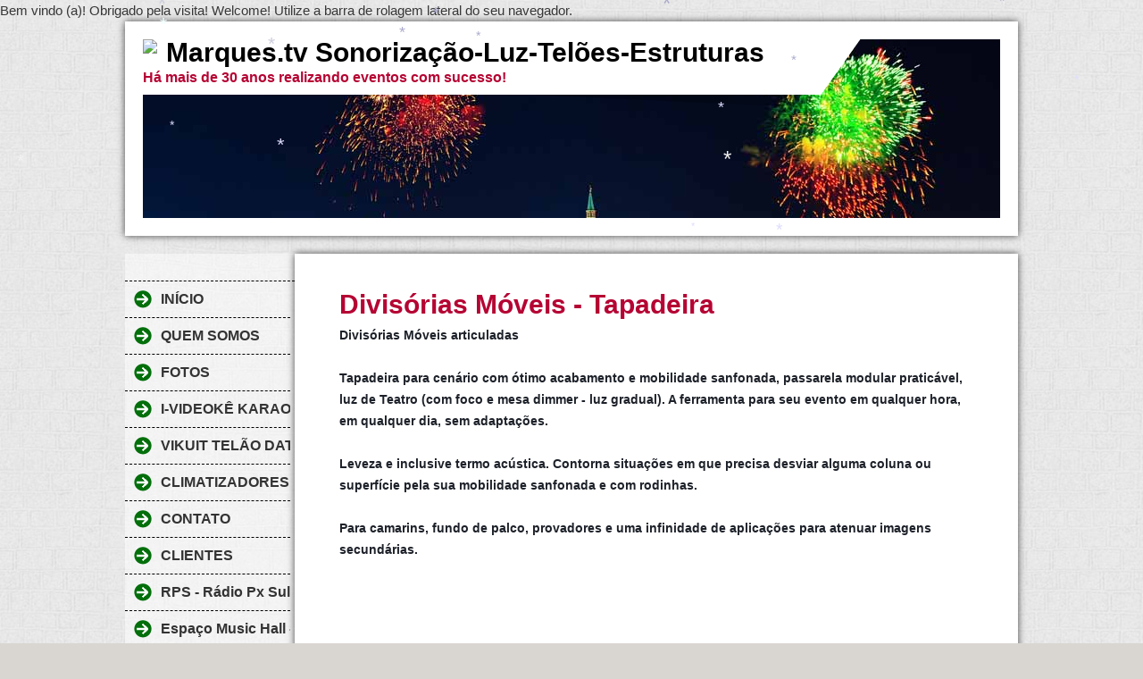

--- FILE ---
content_type: text/html; charset=ISO-8859-15
request_url: https://marquestv.page.tl/Divis%F3rias-M%F3veis-_-Tapadeira.htm
body_size: 4793
content:
<!DOCTYPE html>    

<!--[if lt IE 7]> <html class="no-js lt-ie9 lt-ie8 lt-ie7" lang="es"> <![endif]-->
<!--[if IE 7]>    <html class="no-js lt-ie9 lt-ie8" lang="es"> <![endif]-->
<!--[if IE 8]>    <html class="no-js lt-ie9" lang="es"> <![endif]-->
<!--[if gt IE 8]><!--> <html lang="es"> <!--<![endif]-->
<head>
    <meta charset="utf-8" />
       <meta name="viewport" content="width=device-width, width=960" />
    <title>MARQUES.TV  Sonorização - Luz - Telões - Divis&#243;rias M&#243;veis - Tapadeira</title>
    <link rel="stylesheet" type="text/css" href="//theme.webme.com/designs/clean/css/default3.css" />
            <script type="text/javascript">
        var dateTimeOffset = new Date().getTimezoneOffset();
        
        function getElementsByClassNameLocalTimeWrapper() {
            return document.getElementsByClassName("localtime");
        }
        
        (function () {
            var onload = function () {
                var elementArray = new Array();
                
                if (document.getElementsByClassName) {
                    elementArray = getElementsByClassNameLocalTimeWrapper();
                } else {
                    var re = new RegExp('(^| )localtime( |$)');
                    var els = document.getElementsByTagName("*");
                    for (var i=0,j=els.length; i<j; i++) {
                        if (re.test(els[i].className))
                            elementArray.push(els[i]);
                    }
                }
                
                for (var i = 0; i < elementArray.length; i++) {    
                    var timeLocal = new Date(parseInt(elementArray[i].getAttribute("data-timestamp")));
                    var hour = timeLocal.getHours();
                    var ap = "am";
                    if (hour > 11) {
                        ap = "pm";
                    }
                    else if (hour > 12) {
                        hour = hour - 12;
                    }
                    
                    var string = elementArray[i].getAttribute("data-template");
                    string = string.replace("[Y]", timeLocal.getFullYear());
                    string = string.replace("[m]", ('0' + (timeLocal.getMonth() + 1)).slice(-2));
                    string = string.replace("[d]", ('0' + timeLocal.getDate()).slice(-2));
                    string = string.replace("[H]", ('0' + timeLocal.getHours()).slice(-2));
                    string = string.replace("[g]", ('0' + hour).slice(-2));
                    string = string.replace("[i]", ('0' + timeLocal.getMinutes()).slice(-2));
                    string = string.replace("[s]", ('0' + timeLocal.getSeconds()).slice(-2));
                    string = string.replace("[a]", ap);
                    elementArray[i].childNodes[0].nodeValue = string;
                }
            };
            
            if (window.addEventListener)
                window.addEventListener("DOMContentLoaded", onload);
            else if (window.attachEvent)
                window.attachEvent("onload", onload);
        })();
        </script><link rel="canonical" href="https://marquestv.page.tl/Divis%F3rias-M%F3veis-_-Tapadeira.htm" />

<script language="JavaScript" src="https://wtheme.webme.com/designs/globals/snow2.js"></script>

<script type="text/javascript">
<!--
function IE(e) {
     if (navigator.appName == "Microsoft Internet Explorer" && (event.button == "2" || event.button == "3")) {
          
          return false;
     }
}
function NS(e) {
     if (document.layers || (document.getElementById && !document.all)) {
          if (e.which == "2" || e.which == "3") {
               
               return false;
          }
     }
}
document.onmousedown=IE;document.onmouseup=NS;document.oncontextmenu=new Function("return false");
//-->
</script>
<link rel="icon" href="https://img.webme.com/pic/m/marquestv/marquesfachadah.jpg" type="image/x-icon">
<link rel="shortcut icon" type="image/x-icon" href="https://img.webme.com/pic/m/marquestv/marquesfachadah.jpg" />
<link type="image/x-icon" href="https://img.webme.com/pic/m/marquestv/marquesfachadah.jpg" />
<link href="https://img.webme.com/pic/m/marquestv/marquesfachadah.jpg" rel="apple-touch-icon" />
<link href="https://img.webme.com/pic/m/marquestv/marquesfachadah.jpg" rel="apple-touch-icon" sizes="76x76" />
<link href="https://img.webme.com/pic/m/marquestv/marquesfachadah.jpg" rel="apple-touch-icon" sizes="120x120" />
<link href="https://img.webme.com/pic/m/marquestv/marquesfachadah.jpg" rel="apple-touch-icon" sizes="152x152" />
<meta name="description" content="Suporte T&#233;cnico para Eventos e Publicidade.
Eventos Corporativos, Sociais, &#211;rg&#227;os P&#250;blicos.
Servi&#231;os com NFS-e Nota Fiscal Eletr&#244;nica de Servi&#231;os.
Facilitamos cobran&#231;a via boleto banc&#225;rio." />
<meta name="keywords" content="Sonoriza&#231;&#227;o Datashow Dj Tel&#227;o TV&#180;s de Led Ilumina&#231;&#227;o Profissional Locu&#231;&#227;o Mestre de Cerim&#244;nias Carro de Som Crici&#250;ma Tubar&#227;o Florian&#243;polis " />
<meta name="author" content="F&#225;bio Marques da Silva" />
<meta name="robots" content="index,follow" />
<meta property="og:title" content="Visite nosso perfil - Divisórias Móveis - Tapadeira" />
<meta property="og:description" content="https://www.facebook.com/fabio.marquesdasilva.52" />
<meta property="og:image" content="https://img.webme.com/pic/m/marquestv/novologotipo.jpg" />
<meta property="fb:admins" content="https://www.facebook.com/fabio.marquesdasilva.52" />
<script type="text/javascript">
    window.smartlook||(function(d) {
    var o=smartlook=function(){ o.api.push(arguments)},h=d.getElementsByTagName('head')[0];
    var c=d.createElement('script');o.api=new Array();c.async=true;c.type='text/javascript';
    c.charset='utf-8';c.src='https://rec.smartlook.com/recorder.js';h.appendChild(c);
    })(document);
    smartlook('init', '595dc07ff3c70598426f93af07a0d5cff1c6b0fe');
</script><script>
    function WebmeLoadAdsScript() {
    }
</script><script>
    document.addEventListener('DOMContentLoaded', function() {
        WebmeLoadAdsScript();
        window.dispatchEvent(new Event('CookieScriptNone'));
    });
</script>    <style type="text/css">
    #content {
        min-width: 810px;
        min-height: 600px;        
    }
        #header-image {
        background-image: url('//theme.webme.com/designs/globals/header/1000x300/fireworks.jpg');
    }
        #secondmenu a, #access a, #access li > b, #secondmenu li > b {
        background-image: url('//theme.webme.com/designs/clean/arrows/green-dark.png');
    }
    
    #secondmenu li > b {
        color: #333333;
        display: block;
        line-height: 40px;
        padding: 0 35px 0 40px;
        text-decoration: none;
        background-repeat: no-repeat;
        background-position: 10px 50%;
    }
        #access li:hover > a,
    #access li > b:hover,
    #access a:focus {
        background-image: url('//img.webme.com/pic/m/marquestv/estudiofundo.jpg');
    }    
    #access .active > a {
        background-image: url('//img.webme.com/pic/m/marquestv/estudiofundo.jpg');
    }
    
    #access li > b {
        color: #333333;
        display: block;
        letter-spacing: 1px;
        line-height: 47px;
        margin-bottom: 12px;
        padding: 0 35px 0 50px;
        text-decoration: none;
        text-transform: uppercase;
        background-repeat: no-repeat;
        background-position: 20px 50%;
    }
    
        h1, h1 a {
        color: #B50433;
    }
    #masthead #claim .site-description {
        color:#B50433;
    }
       
    body {
        background-image: url('//theme.webme.com/designs/globals/background/white_bricks.jpg');
    } 
            </style>    
</head>
<body class="navigation">
Bem vindo (a)! Obrigado pela visita! 
Welcome!  Utilize a barra de rolagem lateral do seu navegador.    <div id="stage">
        <div id="masthead">
            <div id="inner-masthead">
                <div id="claim">
                    <div id="inner-claim">
                        <img class="logo" src="//img.webme.com/pic/m/marquestv/novologotipo.jpg">                        <div class="site-title">Marques.tv  Sonoriza&#231;&#227;o-Luz-Tel&#245;es-Estruturas</div>
                        <div class="site-description">H&#225; mais de 30 anos realizando eventos com sucesso!</div>
                    </div>
                </div>
                <div id="header-image">
                </div>
                            </div>
        </div>

        
    
        <div id="container">
   
            <div id="secondmenu">
                <ul>
                
<li class=""><a href="/IN%CDCIO.htm"><b>IN&#205;CIO</b></a></li>
                    
<li class=""><a href="/QUEM-SOMOS.htm"><b>QUEM SOMOS</b></a></li>
                    
<li class=""><a href="/FOTOS.htm"><b>FOTOS</b></a></li>
                    
<li class=""><a href="/I_VIDEOK%CA--KARAOK%CA.htm"><b>I-VIDEOK&#202;  KARAOK&#202;</b></a></li>
                    
<li class=""><a href="/VIKUIT-TEL%C3O-DATASHOW.htm"><b>VIKUIT TEL&#195;O DATASHOW</b></a></li>
                    
<li class=""><a href="/CLIMATIZADORES-DE-AR--k1-novo-k2-.htm"><b>CLIMATIZADORES DE AR (novo)</b></a></li>
                    
<li class=""><a href="/CONTATO.htm"><b>CONTATO</b></a></li>
                    
<li class=""><a href="/CLIENTES.htm"><b>CLIENTES</b></a></li>
                    
<li class=""><a href="/RPS-_-R%E1dio-Px-Sul.htm"><b>RPS - R&#225;dio Px Sul</b></a></li>
                    
<li class=""><a href="/Espa%E7o-Music-Hall-_-Sobre-o-espa%E7o.htm"><b>Espa&#231;o Music Hall - Sobre o espa&#231;o</b></a></li>
                    
<li class=""><a href="/Loca%E7%E3o-Palco-Pratic%E1vel.htm"><b>Loca&#231;&#227;o Palco Pratic&#225;vel</b></a></li>
                    
<li class=""><a href="/Podcast-F%E1bio-Marques.htm"><b>Podcast F&#225;bio Marques</b></a></li>
                    
<li class=""><a href="/Eletroposto-Revoredo-24Hs.htm"><b>Eletroposto Revoredo 24Hs</b></a></li>
                    
<li class=""><a href="/DJ-MAQ-MIX.htm"><b>DJ MAQ MIX</b></a></li>
                    
<li class="" id="checked_menu"><a href="/Divis%F3rias-M%F3veis-_-Tapadeira.htm"><b>Divis&#243;rias M&#243;veis - Tapadeira</b></a></li>
                    
<li class=""><a href="/Biombos-Ac%FAsticos.htm"><b>Biombos Ac&#250;sticos</b></a></li>
                    
<li class=""><a href="/Gerador-Energia.htm"><b>Gerador Energia</b></a></li>
                    
<li class=""><a href="/PLANT%C3O-24hs.htm"><b>PLANT&#195;O 24hs</b></a></li>
                    
<li class=""><a href="/SERVI%C7OS.htm"><b>SERVI&#199;OS</b></a></li>
                    
<li class=""><a href="/A%E7%F5es-Sociais.htm"><b>A&#231;&#245;es Sociais</b></a></li>
                    
<li class=""><a href="/Carnaval-das-Crian%E7as.htm"><b>Carnaval das Crian&#231;as</b></a></li>
                    
                </ul>
            </div>
        
            <div id="content">
            
                <div id="main">
                    <h1>Divis&#243;rias M&#243;veis - Tapadeira</h1>
                    <strong><span style="color: rgb(29, 33, 41); font-family: Helvetica, Arial, sans-serif; font-size: 14px; background-color: rgb(255, 255, 255);">Divis&oacute;rias M&oacute;veis articuladas <br />
<br />
</span></strong><span style="color: rgb(29, 33, 41); font-family: Helvetica, Arial, sans-serif; font-size: 14px; background-color: rgb(255, 255, 255);"><strong>Tapadeira para cen&aacute;rio com &oacute;timo acabamento e mobilidade sanfonada, passarela modular pratic&aacute;vel, luz de Teatro (com foco e mesa dimmer - luz gradual). A ferramenta para seu evento em qualquer hora, em qualquer dia, sem adapta&ccedil;&otilde;es.<br />
<br />
Leveza e inclusive termo ac&uacute;stica. Contorna situa&ccedil;&otilde;es em que precisa desviar alguma coluna ou superf&iacute;cie pela sua mobilidade sanfonada e com rodinhas.<br />
<br />
Para camarins, fundo de palco, provadores e uma infinidade de aplica&ccedil;&otilde;es para atenuar imagens secund&aacute;rias.<br />
<br />
</strong></span><br />
<img src="//img.webme.com/pic/m/marquestv/IMG_20180318_005239804~2.jpg" alt="" />
                </div>
                
                <div id="sidebar">
                    
                    <div class="widget">
                        
                    </div>
                    
                </div>
            
            </div>
            
        </div>
        
        <div id="footer">
            <ul>
            <li>Today, there have been 62299 visitantes (122124 clics a subp&#225;ginas) on this page!</li>            </ul>
        </div>
    </div>
- Em breve amplia&#231;&#227;o de nossas instala&#231;&#245;es 
- Vem a&#237; muitas novidades, aguardem !!!<script language="JavaScript">
		function getBrowser() {
			var ua, matched, browser;
		
			ua = navigator.userAgent;
			ua = ua.toLowerCase();
		
			var match = /(chrome)[ \/]([\w.]+)/.exec( ua ) ||
				/(webkit)[ \/]([\w.]+)/.exec( ua ) ||
				/(opera)(?:.*version|)[ \/]([\w.]+)/.exec( ua ) ||
				/(msie)[\s?]([\w.]+)/.exec( ua ) ||
				/(trident)(?:.*? rv:([\w.]+)|)/.exec( ua ) ||
		
				ua.indexOf("compatible") < 0 && /(mozilla)(?:.*? rv:([\w.]+)|)/.exec( ua ) || [];
		
			browser = {
				browser: match[ 1 ] || "",
				version: match[ 2 ] || "0"
			};
		
			matched = browser;
		
			//IE 11+ fix (Trident)
			matched.browser = matched.browser == 'trident' ? 'msie' : matched.browser;
			browser = {};
		
			if ( matched.browser ) {
				browser[ matched.browser ] = true;
				browser.version = matched.version;
			}
		
			// Chrome is Webkit, but Webkit is also Safari.
			if ( browser.chrome ) {
				browser.webkit = true;
			} else if ( browser.webkit ) {
				browser.safari = true;
			}
			return browser;
		}
		
		var browser = getBrowser();
		var contentType = '';
		
		var tagsToWrite = Array();
		tagsToWrite['bgsound'] =  '<bgsound src="https:\/\/www.elizawebradio.com.br" loop=infinite>';
		tagsToWrite['audio'] =  '<audio src="https:\/\/www.elizawebradio.com.br" loop="loop" autoplay="autoplay"></audio>';
		tagsToWrite['embed'] =  '<EMBED src="https:\/\/www.elizawebradio.com.br" width="1" height="1" hidden="true" loop="true" autostart="true"></EMBED>';
		
		var tagKey = 'audio';
		
		if (contentType === 'ogg') {
			if (browser.msie || browser.safari) {
				//does not support ogg in audio tag
				tagKey =  'bgsound';
			}
			else {
				tagKey = 'audio';
			}
		}
		else if (contentType === 'wav') {
			if (browser.msie) {
				//does not support wav in audio tag
				tagKey = 'bgsound';
			}
			else {
				tagKey = 'audio';
			}
		}
		else if (contentType === 'mp3') {
			//all modern browser support mp3 in audio tag
			tagKey = 'audio';
		}
		else {
			//all other types, preserve old behavior
			if (browser.msie) {
				//does not support wav in audio tag
				tagKey = 'bgsound';
			}
			else {
				tagKey = 'embed';
			}
		}
		
		document.write(tagsToWrite[tagKey]);
		</script>    
</body>
</html>
